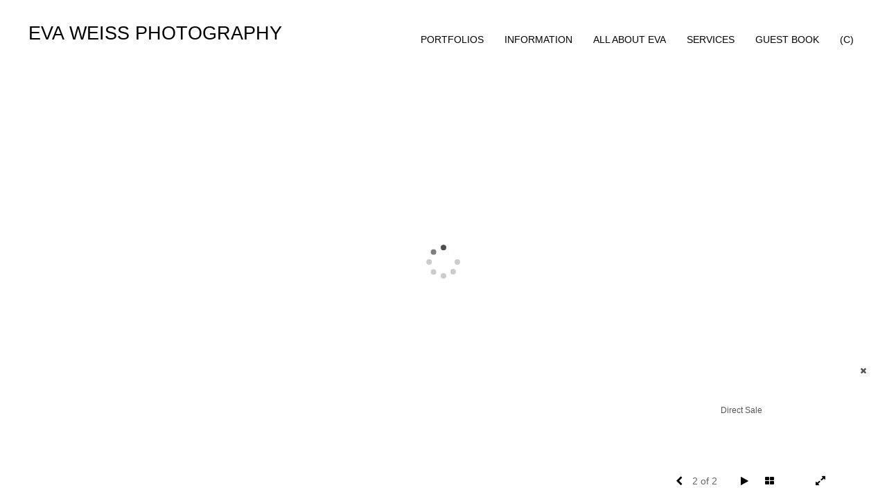

--- FILE ---
content_type: text/html; Charset=utf-8
request_url: https://evaweissphotography.com/Artist.asp?ArtistID=29262&AKey=T8LNVX45&ajx=1
body_size: 11456
content:
<!DOCTYPE html>
<html lang="en">
  <head> <!-- Schema.org markup for Google+ --> <meta itemprop="name" content="Eva Weiss"> <meta itemprop="description" content="As seen in https://evaweissphotography.COM"> <meta itemprop="image" content="https://evaweissphotography.com/Artists/29262/box_800_495/168202017834438_Dress_Suits_to_Hire_Lois_Sitting.jpg"> <!-- Twitter Card data --> <meta name="twitter:card" content="summary_large_image"> <meta name="twitter:title" content="Eva Weiss"> <meta name="twitter:description" content="As seen in https://evaweissphotography.COM"> <meta property="twitter:image:width" content="619" /> <meta property="twitter:image:height" content="495" /> <!-- Twitter summary card with large image must be at least 280x150px --> <meta name="twitter:image" content="https://evaweissphotography.com/Artists/29262/box_800_495/168202017834438_Dress_Suits_to_Hire_Lois_Sitting.jpg"> <!-- Open Graph data --> <!--OG:dataS--> <meta property="og:title" content="Eva Weiss" /> <meta property="og:url" content="https://evaweissphotography.com/Artist.asp?ArtistID=29262&tid=0&pid=0apid=1&gpid=1&ipid=1&AKey=T8LNVX45" /> <meta property="og:image" content="https://evaweissphotography.com/Artists/29262/box_800_495/168202017834438_Dress_Suits_to_Hire_Lois_Sitting.jpg"/> <meta property="og:image:width" content="619"/> <meta property="og:image:height" content="495"/> <meta property="og:description" content="As seen in https://evaweissphotography.COM" /> <!--OG:dataE-->
    <meta charset="utf-8">
    <meta http-equiv="X-UA-Compatible" content="IE=edge">
    <meta http-equiv="content-type" content="text/html; charset=UTF-8" />
      <meta name="viewport" content="width=device-width, initial-scale=1">

<meta name="keywords" content="Eva Weiss" />
<title>  Eva Weiss Portfolios </title>
<!-- Contains Copyrighted Materials by (c) Kodexio 2025 -->
<!-- Template Copyrighted by (c) Kodexio 2025 -->
<!-- Contains Copyrighted Materials by Eva Weiss -->
      
<meta name="description" content="As seen in https://evaweissphotography.COM" />

<script language="JavaScript" type="text/javascript">
var message=" ";
</script>
<script language="JavaScript" src="js/rightprotect.js" type="text/javascript"></script>
<META HTTP-EQUIV=imagetoolbar CONTENT=no>


    <!-- Bootstrap -->
   <link rel="stylesheet" href="https://maxcdn.bootstrapcdn.com/bootstrap/3.3.4/css/bootstrap.css">
   <link rel="stylesheet" href="https://maxcdn.bootstrapcdn.com/font-awesome/4.3.0/css/font-awesome.min.css">

    <!-- HTML5 shim and Respond.js for IE8 support of HTML5 elements and media queries -->
    <!-- WARNING: Respond.js doesn't work if you view the page via file:// -->
    <!--[if lt IE 9]>
      <script src="https://oss.maxcdn.com/html5shiv/3.7.2/html5shiv.min.js"></script>
      <script src="https://oss.maxcdn.com/respond/1.4.2/respond.min.js"></script>
 
    <![endif]-->


   <!-- jQuery (necessary for Bootstrap's JavaScript plugins) -->
    <script src="https://ajax.googleapis.com/ajax/libs/jquery/1.11.2/jquery.min.js"></script>
    <!-- Include all compiled plugins (below), or include individual files as needed -->
    <script src="https://maxcdn.bootstrapcdn.com/bootstrap/3.3.4/js/bootstrap.min.js"></script>


    <link rel="stylesheet" href="CommonFiles/css/portlandcss/animate_new.css">

 
 	<link rel="stylesheet" href="CommonFiles/css/portlandcss/portland1.css" id="thcss">
   
       <link rel="stylesheet" href="CommonFiles/css/portlandcss/Load4.css">
    <script>
 
        var g__share = {"share":[]};
         var imageU = "https://evaweissphotography.com/Artists/29262/box_800_495/168202017834438_Dress_Suits_to_Hire_Lois_Sitting.jpg";
	var sArtistID = 29262;
	var sSKey = 'AKey=T8LNVX45'.split("=")[1];
 var siteurl = "https://evaweissphotography.com/";
 var pricelbl = "Price:".replace(":"," :&nbsp;"),
     widthlbl = "Width:".replace(":"," :&nbsp;"),
     heightlbl = "Height:".replace(":"," :&nbsp;"), 
 weightlbl = "Weight:".replace(":"," :&nbsp;"), 
 addinfolbl = "Additional Information:".replace(":"," :&nbsp;"), 
 viewcartlbl = "View Cart",
 addcartlbl = "Add to Cart",
 gbpage = "yes",
 mainpfshow = "no",        
 Sppfm="multiple",
Mnum = "4", 
 pricebtn = "SEE PRICE",
infobtn = "SEE INFO",
     enlargeO = "no",
     thumbMinSpace="yes"

var     tmpTT="GalleryMain.asp?GalleryID=76363&AKey=T8LNVX45".split("ID=")
firstpf = (tmpTT.length>1)?tmpTT[1].split("&")[0]:0;
    
        var bgmusicTimer = "800", bgtime;
        var contactopen = "",
        
         contacthide = "no",
        SpecialFp="no",
FpFill="no",
 fpMain = "no",
ImgImgFill="no",
SpecialFpEnter="yes",
SpecialFpEnterTxt="enter",
 infoclose="yes",
FPE ="no",
InfoGrp = "no",
Minfolbl = "Information", 
SkipFP ="no",
 ClkToImg = "Click to View Image",
            FPspeed = "4000",
        AdjustMenuonResize="yes",
 PgrpsInMainMenu="no",
            imScrEnlarge="yes";
 
 var SkipThumb ="no";
 var LnkIfr= "yes";
 var bgMusicPF = "yes",
         BGAudio ='',
        ISlideShow = "yes",
SSpeed = parseInt("4000");
 
 
	</script>
  <style>
	  #downImage{
		  display:none
	  }
.bookico{
 padding-right:0
}
    #mainBody{
        background-image:url(commonfiles/templates/vienna/transp.png);
        background-size:cover;
        background-position: left top;
           background-color: #ffffff;
      }
 
      #contentWrapper{
      background-color: #ffffff;
    }
   .navbar, #socialNavC, #mainpfInfo  {
      background-color:#ffffff; 
   }
    #BigScreen,#specialfp{
        background-color:#ffffff;
        
    }
      #FpinfoFP, #mainpfInfo{
          background-color: #ffffff
      }
      
      .dropdown-menu{
          width:auto;
      }
     #SpPfHolder{
   height:40%;
         background-color:#ffffff;
margin-top:5%;
         
     }
#PFTitleD{
top:65%
}
      #mainPfSpView img {
          padding:5px 5px 5px 5px;
          
      }
#ThumbPlace .grid #mainPfSpView .showCaseGrid{
     height:200px;
    
}  
      .grid .linkdispHold{
      top:50px;
          
      }
      .grid .single .PfNameS{
          margin-top:50px;
      }
      
      #PFSBG, .grid .linkdisp{
      border:solid 1px #ffffff;
     padding:15px;
    width:600px;
      }
      #PFSBG .PFbglayer, .grid .PFbglayer {
       background-color:#ffffff;
          opacity:0.9;
      }
       .dot{
    width:8px;
    height:8px;
    border-radius: 8px;
       }
      @media (min-width: 768px) {
          
 
  #ThumbPlace .row.forScref:after{
  content:"Scroll ? >";
  }
          
 .imgembHold img{
      max-height:100%;
padding:0px 20px 20px 0px;
margin:0
       
   }
          #Fpinfo,#mainpfInfo, #InfoOpenBtn{
              right:20px; 
              bottom:49px;
          }
    nav { 
      padding:20px 1% 10px 2%
        }
.dropdown-menu {
 background-color:#ffffff
}
          #allpfs, #allassts, #contactinm{
                padding:;
              top:;
            }
          
           #BigScreen{
                padding:15px 0px 0px 0px;
           }
         /* .navbar,#home{
              width:;
          }*/
          #navlinks{
              height:;
          }
            #contentWrapper{
           padding: 2px 30px 30px 30px;

         }   
          
           
           #socialNavC{
          padding:;
               
            }
         
         #Fpinfo{ 
          padding:30px 15px 20px 30px;
          width:250px;
             background-color:#ffffff
          }
          .infoopenBtn{
             margin:30px 15px 20px 30px;
          }
          #bottomNav{
            padding:15px 5% 10px 5%  
          }
          #mainpfInfo .infoimgH, #mainpfInfo .pfinfoH,.salestatus{
          width:250px;
             padding:30px 15px 20px 30px;
              
          }
          #mainpfInfo .priceInfoHere{
                width:400px;
              padding:30px 15px 20px 30px;
          }
          #mainpfInfo .BtnPlace{
              padding:30px 15px 20px 30px;
          }
          #BigScreen{
             padding: ;
          }
          
      }
     
      #bottomNav{
          background-color:#ffffff;
          
          height:50px;
        color:#858585;
 
 
      }
      .shrTxt{
          color:#858585;
      }
      .smallCopyr,.smallCopyr a{
          color:#858585;
      }
      
      #soundonoff, #fullScreen, #exitFull,#prevArrow,#nxtArrow, .SSyes,a#FootrThumb{
          color:#000000;
      }
      
      #LogoH{
         top:30%; 
      }
      #LogoH #ContactInfoRow{
      max-width:500px;
      }
      
      /*Loading*/
      .loader1{
       border-top: 0.5em solid rgba(0, 128, 0, 0.4);
  border-right: 0.5em solid rgba(0, 128, 0, 0.4);
  border-bottom:0.5em solid rgba(0, 128, 0, 0.4);
  border-left: 0.5em solid #FFFFFF;
      }
   /*loader2*/   
.loader2,
.loader2:before,
.loader2:after {
  background: #000000;
}
@-webkit-keyframes load1 {
  0%,
  80%,
  100% {
    box-shadow: 0 0 #000000;
    height: 4em;
  }
  40% {
    box-shadow: 0 -2em #000000;
    height: 5em;
  }
}
@keyframes load1 {
  0%,
  80%,
  100% {
    box-shadow: 0 0 #000000;
    height: 4em;
  }
  40% {
    box-shadow: 0 -2em #000000;
    height: 5em;
  }
}
      
/*loader3*/   
      
      @-webkit-keyframes load4 {
  0%,
  100% {
    box-shadow: 0 -3em 0 0.2em #FFFFFF, 2em -2em 0 0em #FFFFFF, 3em 0 0 -1em #FFFFFF, 2em 2em 0 -1em #FFFFFF, 0 3em 0 -1em #FFFFFF, -2em 2em 0 -1em #FFFFFF, -3em 0 0 -1em #FFFFFF, -2em -2em 0 0 #FFFFFF;
  }
  12.5% {
    box-shadow: 0 -3em 0 0 #FFFFFF, 2em -2em 0 0.2em #FFFFFF, 3em 0 0 0 #FFFFFF, 2em 2em 0 -1em #FFFFFF, 0 3em 0 -1em #FFFFFF, -2em 2em 0 -1em #FFFFFF, -3em 0 0 -1em #FFFFFF, -2em -2em 0 -1em #FFFFFF;
  }
  25% {
    box-shadow: 0 -3em 0 -0.5em #FFFFFF, 2em -2em 0 0 #FFFFFF, 3em 0 0 0.2em #FFFFFF, 2em 2em 0 0 #FFFFFF, 0 3em 0 -1em #FFFFFF, -2em 2em 0 -1em #FFFFFF, -3em 0 0 -1em #FFFFFF, -2em -2em 0 -1em #FFFFFF;
  }
  37.5% {
    box-shadow: 0 -3em 0 -1em #FFFFFF, 2em -2em 0 -1em #FFFFFF, 3em 0em 0 0 #FFFFFF, 2em 2em 0 0.2em #FFFFFF, 0 3em 0 0em #FFFFFF, -2em 2em 0 -1em #FFFFFF, -3em 0em 0 -1em #FFFFFF, -2em -2em 0 -1em #FFFFFF;
  }
  50% {
    box-shadow: 0 -3em 0 -1em #FFFFFF, 2em -2em 0 -1em #FFFFFF, 3em 0 0 -1em #FFFFFF, 2em 2em 0 0em #FFFFFF, 0 3em 0 0.2em #FFFFFF, -2em 2em 0 0 #FFFFFF, -3em 0em 0 -1em #FFFFFF, -2em -2em 0 -1em #FFFFFF;
  }
  62.5% {
    box-shadow: 0 -3em 0 -1em #FFFFFF, 2em -2em 0 -1em #FFFFFF, 3em 0 0 -1em #FFFFFF, 2em 2em 0 -1em #FFFFFF, 0 3em 0 0 #FFFFFF, -2em 2em 0 0.2em #FFFFFF, -3em 0 0 0 #FFFFFF, -2em -2em 0 -1em #FFFFFF;
  }
  75% {
    box-shadow: 0em -3em 0 -1em #FFFFFF, 2em -2em 0 -1em #FFFFFF, 3em 0em 0 -1em #FFFFFF, 2em 2em 0 -1em #FFFFFF, 0 3em 0 -1em #FFFFFF, -2em 2em 0 0 #FFFFFF, -3em 0em 0 0.2em #FFFFFF, -2em -2em 0 0 #FFFFFF;
  }
  87.5% {
    box-shadow: 0em -3em 0 0 #FFFFFF, 2em -2em 0 -1em #FFFFFF, 3em 0 0 -1em #FFFFFF, 2em 2em 0 -1em #FFFFFF, 0 3em 0 -1em #FFFFFF, -2em 2em 0 0 #FFFFFF, -3em 0em 0 0 #FFFFFF, -2em -2em 0 0.2em #FFFFFF;
  }
}
@keyframes load4 {
  0%,
  100% {
    box-shadow: 0 -3em 0 0.2em #FFFFFF, 2em -2em 0 0em #FFFFFF, 3em 0 0 -1em #FFFFFF, 2em 2em 0 -1em #FFFFFF, 0 3em 0 -1em #FFFFFF, -2em 2em 0 -1em #FFFFFF, -3em 0 0 -1em #FFFFFF, -2em -2em 0 0 #FFFFFF;
  }
  12.5% {
    box-shadow: 0 -3em 0 0 #FFFFFF, 2em -2em 0 0.2em #FFFFFF, 3em 0 0 0 #FFFFFF, 2em 2em 0 -1em #FFFFFF, 0 3em 0 -1em #FFFFFF, -2em 2em 0 -1em #FFFFFF, -3em 0 0 -1em #FFFFFF, -2em -2em 0 -1em #FFFFFF;
  }
  25% {
    box-shadow: 0 -3em 0 -0.5em #FFFFFF, 2em -2em 0 0 #FFFFFF, 3em 0 0 0.2em #FFFFFF, 2em 2em 0 0 #FFFFFF, 0 3em 0 -1em #FFFFFF, -2em 2em 0 -1em #FFFFFF, -3em 0 0 -1em #FFFFFF, -2em -2em 0 -1em #FFFFFF;
  }
  37.5% {
    box-shadow: 0 -3em 0 -1em #FFFFFF, 2em -2em 0 -1em #FFFFFF, 3em 0em 0 0 #FFFFFF, 2em 2em 0 0.2em #FFFFFF, 0 3em 0 0em #FFFFFF, -2em 2em 0 -1em #FFFFFF, -3em 0em 0 -1em #FFFFFF, -2em -2em 0 -1em #FFFFFF;
  }
  50% {
    box-shadow: 0 -3em 0 -1em #FFFFFF, 2em -2em 0 -1em #FFFFFF, 3em 0 0 -1em #FFFFFF, 2em 2em 0 0em #FFFFFF, 0 3em 0 0.2em #FFFFFF, -2em 2em 0 0 #FFFFFF, -3em 0em 0 -1em #FFFFFF, -2em -2em 0 -1em #FFFFFF;
  }
  62.5% {
    box-shadow: 0 -3em 0 -1em #FFFFFF, 2em -2em 0 -1em #FFFFFF, 3em 0 0 -1em #FFFFFF, 2em 2em 0 -1em #FFFFFF, 0 3em 0 0 #FFFFFF, -2em 2em 0 0.2em #FFFFFF, -3em 0 0 0 #FFFFFF, -2em -2em 0 -1em #FFFFFF;
  }
  75% {
    box-shadow: 0em -3em 0 -1em #FFFFFF, 2em -2em 0 -1em #FFFFFF, 3em 0em 0 -1em #FFFFFF, 2em 2em 0 -1em #FFFFFF, 0 3em 0 -1em #FFFFFF, -2em 2em 0 0 #FFFFFF, -3em 0em 0 0.2em #FFFFFF, -2em -2em 0 0 #FFFFFF;
  }
  87.5% {
    box-shadow: 0em -3em 0 0 #FFFFFF, 2em -2em 0 -1em #FFFFFF, 3em 0 0 -1em #FFFFFF, 2em 2em 0 -1em #FFFFFF, 0 3em 0 -1em #FFFFFF, -2em 2em 0 0 #FFFFFF, -3em 0em 0 0 #FFFFFF, -2em -2em 0 0.2em #FFFFFF;
  }
}
/*load4*/
      
      @-webkit-keyframes load5 {
  0%,
  100% {
    box-shadow: 0em -2.6em 0em 0em #ffffff, 1.8em -1.8em 0 0em rgba(0, 0, 0, 0.2), 2.5em 0em 0 0em rgba(0, 0, 0, 0.2), 1.75em 1.75em 0 0em rgba(0, 0, 0, 0.2), 0em 2.5em 0 0em rgba(0, 0, 0, 0.2), -1.8em 1.8em 0 0em rgba(0, 0, 0, 0.2), -2.6em 0em 0 0em rgba(0, 0, 0, 0.5), -1.8em -1.8em 0 0em rgba(0, 0, 0, 0.7);
  }
  12.5% {
    box-shadow: 0em -2.6em 0em 0em rgba(0, 0, 0, 0.7), 1.8em -1.8em 0 0em #ffffff, 2.5em 0em 0 0em rgba(0, 0, 0, 0.2), 1.75em 1.75em 0 0em rgba(0, 0, 0, 0.2), 0em 2.5em 0 0em rgba(0, 0, 0, 0.2), -1.8em 1.8em 0 0em rgba(0, 0, 0, 0.2), -2.6em 0em 0 0em rgba(0, 0, 0, 0.2), -1.8em -1.8em 0 0em rgba(0, 0, 0, 0.5);
  }
  25% {
    box-shadow: 0em -2.6em 0em 0em rgba(0, 0, 0, 0.5), 1.8em -1.8em 0 0em rgba(0, 0, 0, 0.7), 2.5em 0em 0 0em #ffffff, 1.75em 1.75em 0 0em rgba(0, 0, 0, 0.2), 0em 2.5em 0 0em rgba(0, 0, 0, 0.2), -1.8em 1.8em 0 0em rgba(0, 0, 0, 0.2), -2.6em 0em 0 0em rgba(0, 0, 0, 0.2), -1.8em -1.8em 0 0em rgba(0, 0, 0, 0.2);
  }
  37.5% {
    box-shadow: 0em -2.6em 0em 0em rgba(0, 0, 0, 0.2), 1.8em -1.8em 0 0em rgba(0, 0, 0, 0.5), 2.5em 0em 0 0em rgba(0, 0, 0, 0.7), 1.75em 1.75em 0 0em rgba(0, 0, 0, 0.2), 0em 2.5em 0 0em rgba(0, 0, 0, 0.2), -1.8em 1.8em 0 0em rgba(0, 0, 0, 0.2), -2.6em 0em 0 0em rgba(0, 0, 0, 0.2), -1.8em -1.8em 0 0em rgba(0, 0, 0, 0.2);
  }
  50% {
    box-shadow: 0em -2.6em 0em 0em rgba(0, 0, 0, 0.2), 1.8em -1.8em 0 0em rgba(0, 0, 0, 0.2), 2.5em 0em 0 0em rgba(0, 0, 0, 0.5), 1.75em 1.75em 0 0em rgba(0, 0, 0, 0.7), 0em 2.5em 0 0em #ffffff, -1.8em 1.8em 0 0em rgba(0, 0, 0, 0.2), -2.6em 0em 0 0em rgba(0, 0, 0, 0.2), -1.8em -1.8em 0 0em rgba(0, 0, 0, 0.2);
  }
  62.5% {
    box-shadow: 0em -2.6em 0em 0em rgba(0, 0, 0, 0.2), 1.8em -1.8em 0 0em rgba(0, 0, 0, 0.2), 2.5em 0em 0 0em rgba(0, 0, 0, 0.2), 1.75em 1.75em 0 0em rgba(0, 0, 0, 0.5), 0em 2.5em 0 0em rgba(0, 0, 0, 0.7), -1.8em 1.8em 0 0em #ffffff, -2.6em 0em 0 0em rgba(0, 0, 0, 0.2), -1.8em -1.8em 0 0em rgba(0, 0, 0, 0.2);
  }
  75% {
    box-shadow: 0em -2.6em 0em 0em rgba(0, 0, 0, 0.2), 1.8em -1.8em 0 0em rgba(0, 0, 0, 0.2), 2.5em 0em 0 0em rgba(0, 0, 0, 0.2), 1.75em 1.75em 0 0em rgba(0, 0, 0, 0.2), 0em 2.5em 0 0em rgba(0, 0, 0, 0.5), -1.8em 1.8em 0 0em rgba(0, 0, 0, 0.7), -2.6em 0em 0 0em #ffffff, -1.8em -1.8em 0 0em rgba(0, 0, 0, 0.2);
  }
  87.5% {
    box-shadow: 0em -2.6em 0em 0em rgba(0, 0, 0, 0.2), 1.8em -1.8em 0 0em rgba(0, 0, 0, 0.2), 2.5em 0em 0 0em rgba(0, 0, 0, 0.2), 1.75em 1.75em 0 0em rgba(0, 0, 0, 0.2), 0em 2.5em 0 0em rgba(0, 0, 0, 0.2), -1.8em 1.8em 0 0em rgba(0, 0, 0, 0.5), -2.6em 0em 0 0em rgba(0, 0, 0, 0.7), -1.8em -1.8em 0 0em #ffffff;
  }
}
@keyframes load5 {
  0%,
  100% {
    box-shadow: 0em -2.6em 0em 0em #ffffff, 1.8em -1.8em 0 0em rgba(0, 0, 0, 0.2), 2.5em 0em 0 0em rgba(0, 0, 0, 0.2), 1.75em 1.75em 0 0em rgba(0, 0, 0, 0.2), 0em 2.5em 0 0em rgba(0, 0, 0, 0.2), -1.8em 1.8em 0 0em rgba(0, 0, 0, 0.2), -2.6em 0em 0 0em rgba(0, 0, 0, 0.5), -1.8em -1.8em 0 0em rgba(0, 0, 0, 0.7);
  }
  12.5% {
    box-shadow: 0em -2.6em 0em 0em rgba(0, 0, 0, 0.7), 1.8em -1.8em 0 0em #ffffff, 2.5em 0em 0 0em rgba(0, 0, 0, 0.2), 1.75em 1.75em 0 0em rgba(0, 0, 0, 0.2), 0em 2.5em 0 0em rgba(0, 0, 0, 0.2), -1.8em 1.8em 0 0em rgba(0, 0, 0, 0.2), -2.6em 0em 0 0em rgba(0, 0, 0, 0.2), -1.8em -1.8em 0 0em rgba(0, 0, 0, 0.5);
  }
  25% {
    box-shadow: 0em -2.6em 0em 0em rgba(0, 0, 0, 0.5), 1.8em -1.8em 0 0em rgba(0, 0, 0, 0.7), 2.5em 0em 0 0em #ffffff, 1.75em 1.75em 0 0em rgba(0, 0, 0, 0.2), 0em 2.5em 0 0em rgba(0, 0, 0, 0.2), -1.8em 1.8em 0 0em rgba(0, 0, 0, 0.2), -2.6em 0em 0 0em rgba(0, 0, 0, 0.2), -1.8em -1.8em 0 0em rgba(0, 0, 0, 0.2);
  }
  37.5% {
    box-shadow: 0em -2.6em 0em 0em rgba(0, 0, 0, 0.2), 1.8em -1.8em 0 0em rgba(0, 0, 0, 0.5), 2.5em 0em 0 0em rgba(0, 0, 0, 0.7), 1.75em 1.75em 0 0em rgba(0, 0, 0, 0.2), 0em 2.5em 0 0em rgba(0, 0, 0, 0.2), -1.8em 1.8em 0 0em rgba(0, 0, 0, 0.2), -2.6em 0em 0 0em rgba(0, 0, 0, 0.2), -1.8em -1.8em 0 0em rgba(0, 0, 0, 0.2);
  }
  50% {
    box-shadow: 0em -2.6em 0em 0em rgba(0, 0, 0, 0.2), 1.8em -1.8em 0 0em rgba(0, 0, 0, 0.2), 2.5em 0em 0 0em rgba(0, 0, 0, 0.5), 1.75em 1.75em 0 0em rgba(0, 0, 0, 0.7), 0em 2.5em 0 0em #ffffff, -1.8em 1.8em 0 0em rgba(0, 0, 0, 0.2), -2.6em 0em 0 0em rgba(0, 0, 0, 0.2), -1.8em -1.8em 0 0em rgba(0, 0, 0, 0.2);
  }
  62.5% {
    box-shadow: 0em -2.6em 0em 0em rgba(0, 0, 0, 0.2), 1.8em -1.8em 0 0em rgba(0, 0, 0, 0.2), 2.5em 0em 0 0em rgba(0, 0, 0, 0.2), 1.75em 1.75em 0 0em rgba(0, 0, 0, 0.5), 0em 2.5em 0 0em rgba(0, 0, 0, 0.7), -1.8em 1.8em 0 0em #ffffff, -2.6em 0em 0 0em rgba(0, 0, 0, 0.2), -1.8em -1.8em 0 0em rgba(0, 0, 0, 0.2);
  }
  75% {
    box-shadow: 0em -2.6em 0em 0em rgba(0, 0, 0, 0.2), 1.8em -1.8em 0 0em rgba(0, 0, 0, 0.2), 2.5em 0em 0 0em rgba(0, 0, 0, 0.2), 1.75em 1.75em 0 0em rgba(0, 0, 0, 0.2), 0em 2.5em 0 0em rgba(0, 0, 0, 0.5), -1.8em 1.8em 0 0em rgba(0, 0, 0, 0.7), -2.6em 0em 0 0em #ffffff, -1.8em -1.8em 0 0em rgba(0, 0, 0, 0.2);
  }
  87.5% {
    box-shadow: 0em -2.6em 0em 0em rgba(0, 0, 0, 0.2), 1.8em -1.8em 0 0em rgba(0, 0, 0, 0.2), 2.5em 0em 0 0em rgba(0, 0, 0, 0.2), 1.75em 1.75em 0 0em rgba(0, 0, 0, 0.2), 0em 2.5em 0 0em rgba(0, 0, 0, 0.2), -1.8em 1.8em 0 0em rgba(0, 0, 0, 0.5), -2.6em 0em 0 0em rgba(0, 0, 0, 0.7), -1.8em -1.8em 0 0em #ffffff;
  }
}
/*load5*/
      
@-webkit-keyframes load6 {
  0% {
    -webkit-transform: rotate(0deg);
    transform: rotate(0deg);
    box-shadow: 0 -0.83em 0 -0.4em #FFFFFF, 0 -0.83em 0 -0.42em #FFFFFF, 0 -0.83em 0 -0.44em #FFFFFF, 0 -0.83em 0 -0.46em #FFFFFF, 0 -0.83em 0 -0.477em #FFFFFF;
  }
  5%,
  95% {
    box-shadow: 0 -0.83em 0 -0.4em #FFFFFF, 0 -0.83em 0 -0.42em #FFFFFF, 0 -0.83em 0 -0.44em #FFFFFF, 0 -0.83em 0 -0.46em #FFFFFF, 0 -0.83em 0 -0.477em #FFFFFF;
  }
  10%,
  59% {
    box-shadow: 0 -0.83em 0 -0.4em #FFFFFF, -0.087em -0.825em 0 -0.42em #FFFFFF, -0.173em -0.812em 0 -0.44em #FFFFFF, -0.256em -0.789em 0 -0.46em #FFFFFF, -0.297em -0.775em 0 -0.477em #FFFFFF;
  }
  20% {
    box-shadow: 0 -0.83em 0 -0.4em #FFFFFF, -0.338em -0.758em 0 -0.42em #FFFFFF, -0.555em -0.617em 0 -0.44em #FFFFFF, -0.671em -0.488em 0 -0.46em #FFFFFF, -0.749em -0.34em 0 -0.477em #FFFFFF;
  }
  38% {
    box-shadow: 0 -0.83em 0 -0.4em #FFFFFF, -0.377em -0.74em 0 -0.42em #FFFFFF, -0.645em -0.522em 0 -0.44em #FFFFFF, -0.775em -0.297em 0 -0.46em #FFFFFF, -0.82em -0.09em 0 -0.477em #FFFFFF;
  }
  100% {
    -webkit-transform: rotate(360deg);
    transform: rotate(360deg);
    box-shadow: 0 -0.83em 0 -0.4em #FFFFFF, 0 -0.83em 0 -0.42em #FFFFFF, 0 -0.83em 0 -0.44em #FFFFFF, 0 -0.83em 0 -0.46em #FFFFFF, 0 -0.83em 0 -0.477em #FFFFFF;
  }
}
@keyframes load6 {
  0% {
    -webkit-transform: rotate(0deg);
    transform: rotate(0deg);
    box-shadow: 0 -0.83em 0 -0.4em #FFFFFF, 0 -0.83em 0 -0.42em #FFFFFF, 0 -0.83em 0 -0.44em #FFFFFF, 0 -0.83em 0 -0.46em #FFFFFF, 0 -0.83em 0 -0.477em #FFFFFF;
  }
  5%,
  95% {
    box-shadow: 0 -0.83em 0 -0.4em #FFFFFF, 0 -0.83em 0 -0.42em #FFFFFF, 0 -0.83em 0 -0.44em #FFFFFF, 0 -0.83em 0 -0.46em #FFFFFF, 0 -0.83em 0 -0.477em #FFFFFF;
  }
  10%,
  59% {
    box-shadow: 0 -0.83em 0 -0.4em #FFFFFF, -0.087em -0.825em 0 -0.42em #FFFFFF, -0.173em -0.812em 0 -0.44em #FFFFFF, -0.256em -0.789em 0 -0.46em #FFFFFF, -0.297em -0.775em 0 -0.477em #FFFFFF;
  }
  20% {
    box-shadow: 0 -0.83em 0 -0.4em #FFFFFF, -0.338em -0.758em 0 -0.42em #FFFFFF, -0.555em -0.617em 0 -0.44em #FFFFFF, -0.671em -0.488em 0 -0.46em #FFFFFF, -0.749em -0.34em 0 -0.477em #FFFFFF;
  }
  38% {
    box-shadow: 0 -0.83em 0 -0.4em #FFFFFF, -0.377em -0.74em 0 -0.42em #FFFFFF, -0.645em -0.522em 0 -0.44em #FFFFFF, -0.775em -0.297em 0 -0.46em #FFFFFF, -0.82em -0.09em 0 -0.477em #FFFFFF;
  }
  100% {
    -webkit-transform: rotate(360deg);
    transform: rotate(360deg);
    box-shadow: 0 -0.83em 0 -0.4em #FFFFFF, 0 -0.83em 0 -0.42em #FFFFFF, 0 -0.83em 0 -0.44em #FFFFFF, 0 -0.83em 0 -0.46em #FFFFFF, 0 -0.83em 0 -0.477em #FFFFFF;
  }
}
      
      
#Fpinfo, #mainpfInfo{
    overflow-y: hidden
}
 
#AssetImageHlder {
    max-height:auto;
    overflow: hidden
}       
 #AssetBlogInfo, #AssetInfoBlog, #AssetPlace {
    max-width: 1200px;
 }
#header{
    padding:10px 0;
    background-color:#333;
    text-align: center
    
}
      
      #MailChipPop{
         position:fixed;
          top:30%;
          left:30%;
          width:300px;
          height:300px;
          background-color: #333;
          display: none
      }
/* Chrome 29+ */
@media screen and (-webkit-min-device-pixel-ratio:0)
  and (min-resolution:.001dpcm) {
     #prevNav{
	cursor:w-resize; 

	}
	#nextNav{
	cursor:e-resize; 
	}
	#GoThumb{
		cursor: n-resize; 
	} 
}
</style>   

      
      
      
 
      
 
          
    <link rel="shortcut icon" type="image/ico" href="/CommonFiles/favicon.ico" >
<link rel="icon" href="/CommonFiles/favicon.ico" type="image/x-icon">

<style type="text/css">
*{outline: medium none;}
</style>
<style type="text/css">
<!--
/*Font_Import_b*/
@import url("https://fonts.googleapis.com/css?family=Amita");
/*Font_Import_e*/

/*Font_Import_Family_b*/
.imported{font-family:'Amita', cursive;}
/*Font_Import_Family_e*/
 
a{color:#000}
/*Main_Logo_b*/
#home{color:#000000;font-family:"Lucida Sans Unicode", "Lucida Grande", sans-serif;font-size:27px;padding-top:10px;}
/*Main_Logo_e*/
/*Menu_Links_b*/
.navbar-default .navbar-nav > li > a, .navbar-default .navbar-nav > li > a:hover,.navbar-default .navbar-nav > li > a:focus, .dropdown-menu > li > a, .navbar-default .navbar-nav .open .dropdown-menu > li > a{color:#000000;font-size:14px;font-family:Arial, Helvetica, sans-serif;padding-top:0px;padding-bottom:0px;text-transform:uppercase;}
/*Menu_Links_e*/ 
/*SubMenu_Links_b*/     
.dropdown-menu > li > a, .navbar-default .navbar-nav .open .dropdown-menu > li > a{color:#000000;font-size:12px;padding-top:4px;padding-bottom:4px;text-transform:uppercase;}
/*SubMenu_Links_e*/
/*Menu_Links_Hover_b*/  
.navbar-default .navbar-nav > li > a:hover, .navbar-default .navbar-nav > li > a:focus{color:#000000;}
/*Menu_Links_Hover_e*/ 
/*SubMenu_Links_Hover_b*/
.dropdown-menu > li > a:hover, .navbar-default .navbar-nav > .open > a:focus, .navbar-default .navbar-nav > .open > a:hover, .navbar-default .navbar-nav > .active > a:focus, .navbar-default .navbar-nav > .active > a:hover, .navbar-default a:hover{color:#000000;}
/*SubMenu_Links_Hover_e*/

/*GroupName_b*/
.navbar-default a.groupName, .navbar-default .navbar-nav .open .dropdown-menu > li > a.groupName{color:#000000;font-size:14px;}
/*GroupName_e*/
/*Selected_link_b*/
#navlinks a.selected, #allpfs a.selected{color:#000000;}
/*Selected_link_e*/
/*Selected_Pointer_b*/
.selected .bookico {color:#cacaca;}
/*Selected_Pointer_e*/
/*PfTItle_b*/
.fppfTitle {color:#ffffff;text-align:center;font-size:28px;font-family:"Helvetica Neue","Arial","sans-serif";}
/*PfTItle_e*/
/*sel_pf_b*/
.dispico {color:#dfdfdf;font-size:6px;padding-right:5px;}
/*sel_pf_e*/

@media (min-width: 768px) {
/*thumb_pad_b*/
.subthumb .thumb, .item{padding:5px;}
/*thumb_pad_e*/
}

/*naThumb_pad_b*/
.col-sm-4.thumb, .col-xs-12.thumb{padding:5px;}
/*naThumb_pad_e*/

/*Info_Txt_b*/
#mainpfInfo,#Fpinfo, #mainpfInfo p{color:#545454;font-family:"Helvetica Neue","Arial","sans-serif";font-size:12px;}
/*Info_Txt_e*/

/*Info_Head_b*/
#mainpfInfo h3{color:#000000;font-size:16px;font-family:Arial, Helvetica, sans-serif;}
/*Info_Head_e*/

/*button_Price_b*/ 
.btn.btn-default, .btn-default:hover{color:#626262;border:solid 1px #f1f1f1;font-size:11px;font-family:"Helvetica Neue","Arial","sans-serif";background-color:#f1f1f1;}
/*button_Price_e*/ 
 
 
/*price_head_b*/
.PriceHead{font-weight:bold;color:#999999;font-size:12px;font-family:"Helvetica Neue","Arial","sans-serif";}
/*price_head_e*/

/*price_val_b*/
.PriceVal{color:#999999;font-size:12px;font-family:"Helvetica Neue","Arial","sans-serif";}
/*price_val_e*/
/*Contact_Info_b*/
 #contactinm{color:#a8a8a8;font-size:12px;}
/*Contact_Info_e*/ 
/*Contact_Head_b*/
 #contactinm h4{color:#949494;font-size:16px;}
 /*Contact_Head_e*/
 /*Contact_Link_b*/
  #contactinm a{color:#a8a8a8;font-size:11px;}
  /*Contact_Link_e*/
.follow{
   padding-left:0px;
   font-size:11px;
   color: #a8a8a8;
}
/*gb_heading_b*/
#gbheading{color:#484848;font-family:"Helvetica Neue","Arial","sans-serif";font-size:18px;font-weight:normal;}
/*gb_heading_e*/
/*gb_input_b*/
input[type="text"], textarea{border:solid 1px #999;color:#000000;background-color:#ffffff;}
/*gb_input_e*/
/*gb_btn_b*/
.gb_btn, .gb_btn:hover, .gb_btn:focus{background-color:#ffffff;border:1px solid #999;font-size:12px;color:#000000;font-family::"Helvetica Neue","Arial","sans-serif";margin-bottom:10px;margin-top:10px;width:auto;}
/*gb_btn_e*/
/*GB_Label_b*/
.c_gblabel, .c_gblabelN, .c_gblabelL, .c_gbdatalN label, #addxmlText {color:#8a8a8a;font-family:"Helvetica Neue","Arial","sans-serif";font-size:14px;}
/*GB_Label_e*/
 
 
 
 /*Info_Price_Btn_b*/  
   .InfoClk.btn-default, .PriceBtn.btn-default, .InfoClk.btn-default:hover, .PriceBtn.btn-default:hover,
   .InfoClk.btn-default:focus, .PriceBtn.btn-default:focus, .infoopenBtn.btn-default, .infoopenBtn.btn-default:hover, .infoopenBtn.btn-default:focus{border:#f1f1f1 1px solid;text-align:center;background-color:#f1f1f1;color:#828282;font-size:11px;font-family:Verdana, Geneva, sans-serif;}
 /*Info_Price_Btn_e*/
 /*copyR_b*/
 .smallCopyr, .smallCopyr a.powered {color:#858585;font-size:12px;}
 /*copyR_e*/
 
 /*secLogo_b*/
.secLogo a{font-family:Arial, Helvetica, sans-serif;color:#ffffff;font-size:36px;}
 /*secLogo_e*/ 
 /*fp_btn_b*/
 .fp_btn, .fp_btn:hover, .fp_btn:focus {background-color:transparent;border:1px solid;width:150px;font-size:18px;color:#ffffff;margin:20px 10px;font-family:"Helvetica Neue","Arial","sans-serif";}
/*fp_btn_e*/ 
/*fp_contact_b*/
 #contactinm2{font-size:14px;color:#e9e9e9;font-family:"Helvetica Neue","Arial","sans-serif";}
 /*fp_contact_e*/
 /*fp_contact_h_b*/
  #contactinm2 h4{font-size:22px;color:#e9e9e9;}
  /*fp_contact_h_e*/
  /*fp_contact_l_b*/
#contactinm2 a, #contactinm2 a:hover{color:#e9e9e9;}
/*fp_contact_l_e*/
/*secCopyR_b*/
.secCopyR, .secCopyR a, .secCopyR a:hover{font-family:"Helvetica Neue",Helvetica,Arial,sans-serif;color:#ffffff;font-size:12px;}
/*secCopyR_e*/
/*fpLayer_b*/
#fpLayer{background-color:#000000;opacity:0.4;}
/*fpLayer_e*/
.navbar-default {
border:none 0px;
}
 
#nxtArrow, #prevArrow {
    cursor: pointer;
}
body, a, p {
    font-family: "Helvetica Neue","Arial","sans-serif";
}

body {
    font-family: "Helvetica Neue",Helvetica,Arial,sans-serif;
    font-size: 14px;
    line-height: 1.42857;
    color: #AEAEAE;
}
 
/*#ThumbPlace{
max-width:2400px;
margin:0 auto
}
 */
 
  /*Blog*/
 /*blog_ff_b*/
 #AssetBlogInfo, #AssetInfoBlog, #AssetBlogInfo p, #AssetInfoBlog p, #AssetBlogInfo a, #AssetInfoBlog a, #AssetBlogInfo span, #AssetInfoBlog span{font-family:"Helvetica Neue",Helvetica,Arial,sans-serif;font-size:14px;color:#676666;}
 /*blog_ff_e*/
 
/*blog_h3_b*/
 #MainFpBlog h3, #AssetBlogInfo h3, #AssetInfoBlog h3{font-family:"Gotham","Helvetica Neue",Helvetica,Arial,sans-serif;color:#696969;font-size:24px;}
 /*blog_h3_e*/
 /*blog_h4_b*/
#MainFpBlog h4, #AssetBlogInfo h4, #AssetInfoBlog h4, #AssetBlogInfo h4 a, #AssetInfoBlog h4 a, #AssetBlogInfo h4 a:hover, #AssetInfoBlog h4 a:hover{font-family:"Helvetica Neue",Helvetica,Arial,sans-serif;color:#818181;font-size:22px;}
 /*blog_h4_e*/
 
 /*blog_a_b*/
#MainFpBlog a, #AssetBlogInfo a, #AssetInfoBlog a, #MainFpBlog:hover, #AssetBlogInfo a:hover, #AssetInfoBlog a:hover{font-family:"Helvetica Neue",Helvetica,Arial,sans-serif;color:#818181;font-size:14px;}
 /*blog_a_e*/

 /*blog_amore_b*/
 #MainFpBlog a.rmoreL, #MainFpBlog a.rmoreL:hover, #AssetBlogInfo a.rmoreL, #AssetBlogInfo a.rmoreL:hover {font-family:"Helvetica Neue",Helvetica,Arial,sans-serif;color:#818181;font-size:15px;}
 /*blog_amore_e*/

 /*blog_d_b*/
 #MainFpBlog h4.dateB, #AssetBlogInfo h4.dateB, #AssetInfoBlog h3.dateB{color:#b9b9b9;font-size:14px;font-family:"Helvetica Neue",Helvetica,Arial,sans-serif;}
 /*blog_d_e*/
 
 /*blog_all_b*/
 #MainFpBlog a.allPosts, #MainFpBlog a.allPosts:hover, #AssetInfoBlog a.allPosts,  #AssetInfoBlog a.allPosts:hover{color:#5c5c5c;font-size:18px;text-decoreation:none;}
 /*blog_all_e*/
 
 /*blog_preNxt_b*/
 #AssetInfoBlog a.prevPost, #AssetInfoBlog a.prevPost:hover, #AssetInfoBlog a.nextPost, #AssetInfoBlog a.nextPost:hover {color:#8c8c8c;font-size:18px;text-decoreation:none;}
 /*blog_preNxt_e*/
 
 /*blog_secH_b*/
 p.BsectionHead{color:#818181;font-size:18px;font-family:"Helvetica Neue",Helvetica,Arial,sans-serif;}
  /*blog_secH_e*/
   /*asset_info_b*/ 
.asetTxt , .asetTxt p{color:#5b5b5b;font-size:16px;font-family:"Helvetica Neue",Helvetica,Arial,sans-serif;}
/*asset_info_e*/

/*PFS_Txt_b*/
#PFSBG,.PfNameS{font-family:"Helvetica Neue",Helvetica,Arial,sans-serif;color:#727272;font-size:24px;}
 /*PFS_Txt_e*/
 
 /*PFS_Arw_b*/
 #LeftPfArrw .fa, #RightPfArrw .fa{font-size:20px;color:#cccccc;margin-right:10px;}
  /*PFS_Arw_e*/
  
  /*PFS_dot_b*/
 .dot{background-color:#d1d1d1;margin-right:6px;}
 /*PFS_dot_e*/
 
  /*PFS_dotS_b*/
.dot.Sel{background-color:#000000;}
 /*PFS_dotS_e*/
 
 /*Stack bg color_b*/
#forstackembed {
    background: rgba(223, 223, 223, 0.5) none repeat scroll 0 0;
}
  /*Stack bg color_e*/
   /*sel_gp_b*/ 
 .navbar-default a.groupOpend, .navbar-nav > .open > a.groupOpend, .navbar-default .navbar-nav > li > a.groupOpend{color:#000000;}
 /*sel_gp_e*/
 
  /*tooltip_N_b*/
  #ThumbPlace .row.forScref:after, .tooltipNew .Vhover{background-color:#FFF;color:#000;border:solid 1px #000;}
    /*tooltip_N_e*/
    .dropdown-menu{
box-shadow:none
}
-->
</style>
</head>      
 <body id="mainBody">
 
 
    
 	<nav class="navbar navbar-default animated op0">
        <div id="socialNavC">
          <div id="navlinks">
            <!-- Brand and toggle get grouped for better mobile display -->
            <div class="navbar-header">
              <button type="button" class="navbar-toggle collapsed" data-toggle="collapse" data-target="#Mainnavigation">
                  
                <span class="sr-only">Toggle navigation</span>
                <span class="icon-bar"></span>
                <span class="icon-bar"></span>
                <span class="icon-bar"></span>   
              </button>
              <a id="home" class="navbar-brand MainLogo animated fadeIn" onClick="goHome()" href="#!home">
                  
              		  	  
                 
           			EVA WEISS PHOTOGRAPHY
                 
              		 

						
 
                
 
              
              
              </a>
            </div>

            <!-- Collect the nav links, forms, and other content for toggling -->
            <div class="collapse navbar-collapse animated fadeIn" id="Mainnavigation">
                 
              <ul class="nav navbar-nav navbar-right">
                  
                     
                       
                       
                        
                       
                  
                  <li class="dropdown" id="pfhead"><a onclick="AllPortfolios()" href="#!mainpf" id="mainpf" class="dropdown-toggle" data-toggle="dropdown" aria-haspopup="true" aria-expanded="false">Portfolios</a>
                  <ul class="dropdown-menu" id="allpfs"> 
                  
                 
                             
                     
                           
                               <li   class="pfllinks "> <a id="pf76363" onClick="gotoThumbPage('pf76363', '76363', 1, 'Image.asp?ImageID=928582&apid=1&gpid=1&ipid=1&AKey=T8LNVX45&ajx=1','GalleryMain.asp?GalleryID=76363&AKey=T8LNVX45',this);chkPfGroup('#Gp1,#GpM1','#llM1 .gpl76363');" href="#!pf76363" class="gpl76363 gp1"><span class="icoH"><i class="fa fa-square bookico"></i></span> <span class="nameH">SPLIT BRITCHES</span></a></li>
                            
                               <li   class="pfllinks "> <a id="pf192745" onClick="gotoThumbPage('pf192745', '192745', 1, 'Image.asp?ImageID=2839158&apid=1&gpid=1&ipid=1&AKey=T8LNVX45&ajx=1','GalleryMain.asp?GalleryID=192745&AKey=T8LNVX45',this);chkPfGroup('#Gp1,#GpM1','#llM1 .gpl192745');" href="#!pf192745" class="gpl192745 gp1"><span class="icoH"><i class="fa fa-square bookico"></i></span> <span class="nameH">BILL T. JONES and ARNIE ZANE</span></a></li>
                            
                               <li   class="pfllinks "> <a id="pf76383" onClick="gotoThumbPage('pf76383', '76383', 1, 'Image.asp?ImageID=929066&apid=1&gpid=1&ipid=1&AKey=T8LNVX45&ajx=1','GalleryMain.asp?GalleryID=76383&AKey=T8LNVX45',this);chkPfGroup('#Gp1,#GpM1','#llM1 .gpl76383');" href="#!pf76383" class="gpl76383 gp1"><span class="icoH"><i class="fa fa-square bookico"></i></span> <span class="nameH">PORTRAITS OF PLACES</span></a></li>
                            
                               <li   class="pfllinks "> <a id="pf76365" onClick="gotoThumbPage('pf76365', '76365', 1, 'Image.asp?ImageID=928598&apid=1&gpid=1&ipid=1&AKey=T8LNVX45&ajx=1','GalleryMain.asp?GalleryID=76365&AKey=T8LNVX45',this);chkPfGroup('#Gp1,#GpM1','#llM1 .gpl76365');" href="#!pf76365" class="gpl76365 gp1"><span class="icoH"><i class="fa fa-square bookico"></i></span> <span class="nameH">GREY GARDENS ~ A GARDEN IN EAST HAMPTON</span></a></li>
                            
                               <li   class="pfllinks "> <a id="pf76366" onClick="gotoThumbPage('pf76366', '76366', 1, 'Image.asp?ImageID=929033&apid=1&gpid=1&ipid=1&AKey=T8LNVX45&ajx=1','GalleryMain.asp?GalleryID=76366&AKey=T8LNVX45',this);chkPfGroup('#Gp1,#GpM1','#llM1 .gpl76366');" href="#!pf76366" class="gpl76366 gp1"><span class="icoH"><i class="fa fa-square bookico"></i></span> <span class="nameH">EVA SEES MEN</span></a></li>
                            
                               <li   class="pfllinks "> <a id="pf76361" onClick="gotoThumbPage('pf76361', '76361', 1, 'Image.asp?ImageID=928574&apid=1&gpid=1&ipid=1&AKey=T8LNVX45&ajx=1','GalleryMain.asp?GalleryID=76361&AKey=T8LNVX45',this);chkPfGroup('#Gp1,#GpM1','#llM1 .gpl76361');" href="#!pf76361" class="gpl76361 gp1"><span class="icoH"><i class="fa fa-square bookico"></i></span> <span class="nameH">STILL LIFE</span></a></li>
                            
                               <li   class="pfllinks "> <a id="pf76367" onClick="gotoThumbPage('pf76367', '76367', 1, 'Image.asp?ImageID=928614&apid=1&gpid=1&ipid=1&AKey=T8LNVX45&ajx=1','GalleryMain.asp?GalleryID=76367&AKey=T8LNVX45',this);chkPfGroup('#Gp1,#GpM1','#llM1 .gpl76367');" href="#!pf76367" class="gpl76367 gp1"><span class="icoH"><i class="fa fa-square bookico"></i></span> <span class="nameH">CHILDREN'S PORTRAITS ON CONSIGNMENT</span></a></li>
                            
                               <li   class="pfllinks "> <a id="pf76418" onClick="gotoThumbPage('pf76418', '76418', 1, 'Image.asp?ImageID=929382&apid=1&gpid=1&ipid=1&AKey=T8LNVX45&ajx=1','GalleryMain.asp?GalleryID=76418&AKey=T8LNVX45',this);chkPfGroup('#Gp1,#GpM1','#llM1 .gpl76418');" href="#!pf76418" class="gpl76418 gp1"><span class="icoH"><i class="fa fa-square bookico"></i></span> <span class="nameH">MONTAUK~The END</span></a></li>
                            
                               <li   class="pfllinks "> <a id="pf90661" onClick="gotoThumbPage('pf90661', '90661', 1, 'Image.asp?ImageID=1134174&apid=1&gpid=1&ipid=1&AKey=T8LNVX45&ajx=1','GalleryMain.asp?GalleryID=90661&AKey=T8LNVX45',this);chkPfGroup('#Gp1,#GpM1','#llM1 .gpl90661');" href="#!pf90661" class="gpl90661 gp1"><span class="icoH"><i class="fa fa-square bookico"></i></span> <span class="nameH">TOMBOY-GIRL</span></a></li>
                            
                               <li   class="pfllinks "> <a id="pf192746" onClick="gotoThumbPage('pf192746', '192746', 1, 'Image.asp?ImageID=2839163&apid=1&gpid=1&ipid=1&AKey=T8LNVX45&ajx=1','GalleryMain.asp?GalleryID=192746&AKey=T8LNVX45',this);chkPfGroup('#Gp1,#GpM1','#llM1 .gpl192746');" href="#!pf192746" class="gpl192746 gp1"><span class="icoH"><i class="fa fa-square bookico"></i></span> <span class="nameH">Josh now J</span></a></li>
                            
                         
                               
                   
                      </li>
                      </ul>  
                  </li>
                      
                 
                     
               <!-- <li class="dropdown">
                  <a id="maininfo" onClick="gotoInfoOpen()" role="button" aria-expanded="true">Information</a>
                  <ul role="menu" class="PFsubLinks animated fadeOut">-->
                      <li id="Imhead" class="dropdown"><a href="#" aria-expanded="false" aria-haspopup="true" class="dropdown-toggle" id="mainIm" data-toggle="dropdown">Information</a><ul id="allassts" class="dropdown-menu">
                       
                       
                          <li  class="infoAsset "><a onClick="goAsset('asset29236','Asset.asp?AssetID=29236&AKey=T8LNVX45&ajx=1',this); chkForSelectedInfo('.asset29236')" id="asset29236" href="#!asset29236" class="assetInfoLink asset29236">INFORMATION</a></li>  
                  
                            
                       
                          <li  class="infoAsset "><a onClick="goAsset('asset29235','Asset.asp?AssetID=29235&AKey=T8LNVX45&ajx=1',this); chkForSelectedInfo('.asset29235')" id="asset29235" href="#!asset29235" class="assetInfoLink asset29235">ALL ABOUT EVA</a></li>  
                  
                            
                       
                          <li  class="infoAsset "><a onClick="goAsset('asset29237','Asset.asp?AssetID=29237&AKey=T8LNVX45&ajx=1',this); chkForSelectedInfo('.asset29237')" id="asset29237" href="#!asset29237" class="assetInfoLink asset29237">SERVICES</a></li>  
                  
                            
                </ul></li>
                   
                     
                           
                     
                           
                     
                           
                 
                <!--  </ul>
                  
                  </li>-->
               <li id="GbPageLink"> <a onclick="gotogb('GBEntryAdd.asp?a=29262&g=&AKey=T8LNVX45')" title="Guest Book" href="#!GuestBook" id="GuestBook" d-no-h="1">Guest Book</a></li>
             
            
             
            
            
                    
            
            
            
            
            
            
              <li class="dropdown"><a href="#" id="copyM" class="dropdown-toggle" aria-expanded="true" aria-haspopup="true" data-toggle="dropdown">(C)</a>
              
              <ul id="CopyRM" class="dropdown-menu">
                  <li class="smallCopyr">
                  &copy; Eva Weiss. <A href="https://www.foliolink.com" target="_blank" class="powered">FolioLink</A>  &copy; Kodexio &trade; 2025 
                  </li>
               </ul>
              
              
              </li>
              
              </div>
                
                 
                
              </ul>
              
               <!-- /.navbar-collapse -->
          </div><!-- /.container-fluid -->
        
</div>
      
       
 <div id="ImginfoPlace"></div>
 
</nav>
 
 <div id="mainpfInfo"><div class='closeI' onclick="closeInfo()"> <i class='fa fa-times'></i> </div><div class="insideTxt"></div></div>
 
 
 
  <div id="contentWrapper" class="animated op0">
          
    	  <div id="BigScreen">
               
              
          		<div class="ImageContainer fpinfomainno" id="FrontPage">
                    
                        
                         
                        
                           
                      
                    <div class="hidden" id="fpcontentM" data-src="76384">slide</div>
                     <div id="fpimgHolder" class="fpSlideMode">
                     </div>
                    <div id="fpimgHolderM">
                     </div>
                        
                           
                      
                        
                	 

                 
                </div>
                
                <div id="thumbndImage">
                    <div class="ThumbsPlace container" id="ThumbPlace">
                            
                     </div>
                
                    <div class="ImageContainer" id="ImagePlace">
                    	 <div class="loader4"></div>
                        <div id="previousImage" class="pimg animated"></div>
                        <div id="currentImage" class="cimg animated fadeOut"></div>
                        <div id="nextImage" class="nimg animated"></div>
                       <div id="prevNav" onClick="queueclicksL()"></div>
                        <div id="nextNav" onClick="queueclicksR()"></div> 
                        <div id="GoThumb" onClick="ThumbClick()" onmousemove='showTT(event,this)' onmouseout='hideTT(this)' class="tooltipNew"><span class='Vhover'>View All</span></div>
                        <div id="BigEmbedHold"></div>
<a download="#" href="#" title="Download Image" id="downImage">
   Download
</a>
                    </div>
                </div>
                
                <div class="AssetPlace" id="AssetPlace">
               </div>
          
                    
                    <div id="LoadLayer"><div class="loader4"></div></div>
                 
           </div>
       
     </div><!--End Content Wrapper-->
     </div>
     
  
<div id="forstackembed">
    <div class="LoadPopContHere"><i class="ClosePop fa fa-times" onclick="closethispop()"></i></div>
</div>
<div id="InfoOpenBtn" class="btn btn-default infoopenBtn">Info</div>
<div id="bottomNav" class="op0 animated">
     <div class="row">
    <!-- <div class="col-xs-12 col-sm-3 smallCopyr hidden-xs">&copy; Eva Weiss. <A href="https://www.foliolink.com" target="_blank" class="powered">FolioLink</A>  &copy; Kodexio &trade; 2025</div>-->
         <div class="col-xs-12 col-sm-6 ImgInq hidden"> 
             <div class="inquire">Inquire</div>
         </div>
     	<div class="col-xs-12 btnnav">
          <span class="imgpageRelated">
              <a  id="prevArrow" onClick="queueclicksL()"><i class="fa fa-chevron-left"></i></a> 
              <span id="nthimage"></span>
              <a id="nxtArrow" onClick="queueclicksR()"><i class="fa fa-chevron-right"></i></a>
              
                <span class="SSyes">
                    <i class="fa fa-play playSSBtn" onclick="playSS()"></i>
                    <i class="fa fa-pause stopSSBtn" onclick="stopSS()"></i>
                </span>
                
               <a  id="FootrThumb" onClick="ThumbClick()"><i class="fa fa-th-large"></i></a>
              
           </span>
        
                     <i class="fa bnavico" id="soundonoff"></i>
               
                  
         
            <i id="fullScreen" class="fullScreen fa fa-expand bnavico"></i> 
    		 <i id="exitFull" class="exitFull fa fa-compress bnavico"></i> 
              
            	  	
            </div>
        <!-- <div class="col-xs-12 col-sm-3 smallCopyr smcpr hidden-sm hidden-md hidden-lg">&copy; Eva Weiss. <A href="https://www.foliolink.com" target="_blank" class="powered">FolioLink</A>  &copy; Kodexio &trade; 2025</div> -->
		</div>
     </div>  
 
<div id="specialfp">
    
    <div id="fpLayer"><a href="" class="fplayera"></a></div>
     
    <div id="SpImageH"></div>
    <div id="LogoH"><a href="" class="fplayera"></a>
        <div class="row"><div class="secLogo col-xs-12"><a href="" class="logolayer"></a></div></div>
         <div class="row" id="ContactInfoRow">
             <div class="col-xs-8 contactlnk enterinCyes contactinCyes">
                
                  <div id="contactinm2">
                      <h4 class="contactlnk">Studio Name</h4>  
                        <p><span class="contactlnk">Address line1</span><br />
                       <span class="contactlnk">Address line2</span><br />
                       <span class="contactlnk">T. 123.456.7890</span></p>
                        <a href="mailto:email@domain.com" target="_blank" class="contactlnk">email@domain.com</a>
                             
              
                  </div> 
             </div>
             <div class="col-xs-4 EnterLnk enterinEyes contactinEyes">
                 <a class="btn fp_btn" id="enterid">enter</a> 
             </div>  
             
        </div>
         
         
    </div>
  <div class="row" id="specialFpFooter">
    <!--End Social -->
      <div class="secCopyR col-xs-12">&copy; Eva Weiss. <A href="https://www.foliolink.com" target="_blank" class="powered">FolioLink</A>  &copy; Kodexio &trade; 2025</div>
    </div>
      <div class="loadLayer"><div class="loader4"></div></div>
</div>

   


  
   
     <script src="js/portlandjs/ImageLoaded.js"></script>  
     <script src="js/ottawajs/hashchange.js"></script>

 
 	<script src="js/portlandjs/portland1.js" id="thscript"></script>
   
 
 
<script src="js/portlandjs/portlandSS.js"></script>
 <script src="js/portlandjs/portlandPrice.js"></script>
  <script src="js/portlandjs/portlandEmbed.js"></script>
  


 
<script>
    $(document).ready(function(){
     
 var homeH = parseInt($("#home").css("font-size"))+10;
        $("#home").css({"line-height":homeH+"px"});
        if(contactopen=="yes"){
            $("#contact").click();
        }
        if(contacthide=="yes"){
            $(".contactlnk").remove();
        }
        $(".contactlnk").each(function(){
            if($(this).html()==""){
                $(this).remove();
            }
        });
        
         
    })
  function mailchipFun(){
      
          $("#MailChipPop").show();
        }
</script>
 </body>
 </html>